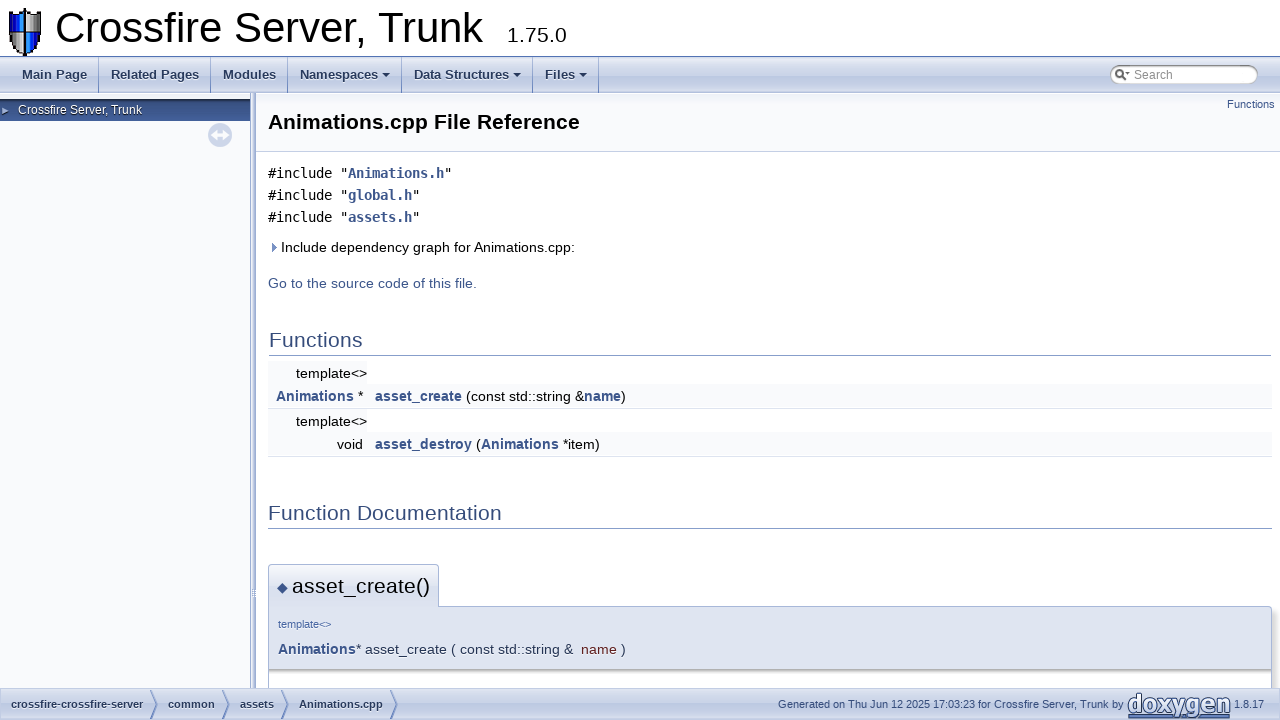

--- FILE ---
content_type: text/html
request_url: https://crossfire.real-time.com/code/server/trunk/html/Animations_8cpp.html
body_size: 6661
content:
<!DOCTYPE html PUBLIC "-//W3C//DTD XHTML 1.0 Transitional//EN" "https://www.w3.org/TR/xhtml1/DTD/xhtml1-transitional.dtd">
<html xmlns="http://www.w3.org/1999/xhtml">
<head>
<meta http-equiv="Content-Type" content="text/xhtml;charset=UTF-8"/>
<meta http-equiv="X-UA-Compatible" content="IE=9"/>
<meta name="generator" content="Doxygen 1.8.17"/>
<meta name="viewport" content="width=device-width, initial-scale=1"/>
<title>Crossfire Server, Trunk: crossfire-crossfire-server/common/assets/Animations.cpp File Reference</title>
<link href="tabs.css" rel="stylesheet" type="text/css"/>
<script type="text/javascript" src="jquery.js"></script>
<script type="text/javascript" src="dynsections.js"></script>
<link href="navtree.css" rel="stylesheet" type="text/css"/>
<script type="text/javascript" src="resize.js"></script>
<script type="text/javascript" src="navtreedata.js"></script>
<script type="text/javascript" src="navtree.js"></script>
<link href="search/search.css" rel="stylesheet" type="text/css"/>
<script type="text/javascript" src="search/searchdata.js"></script>
<script type="text/javascript" src="search/search.js"></script>
<link href="doxygen.css" rel="stylesheet" type="text/css" />
</head>
<body>
<div id="top"><!-- do not remove this div, it is closed by doxygen! -->
<div id="titlearea">
<table cellspacing="0" cellpadding="0">
 <tbody>
 <tr style="height: 56px;">
  <td id="projectlogo"><img alt="Logo" src="48x48.png"/></td>
  <td id="projectalign" style="padding-left: 0.5em;">
   <div id="projectname">Crossfire Server, Trunk
   &#160;<span id="projectnumber">1.75.0</span>
   </div>
  </td>
 </tr>
 </tbody>
</table>
</div>
<!-- end header part -->
<!-- Generated by Doxygen 1.8.17 -->
<script type="text/javascript">
/* @license magnet:?xt=urn:btih:cf05388f2679ee054f2beb29a391d25f4e673ac3&amp;dn=gpl-2.0.txt GPL-v2 */
var searchBox = new SearchBox("searchBox", "search",false,'Search');
/* @license-end */
</script>
<script type="text/javascript" src="menudata.js"></script>
<script type="text/javascript" src="menu.js"></script>
<script type="text/javascript">
/* @license magnet:?xt=urn:btih:cf05388f2679ee054f2beb29a391d25f4e673ac3&amp;dn=gpl-2.0.txt GPL-v2 */
$(function() {
  initMenu('',true,false,'search.php','Search');
  $(document).ready(function() { init_search(); });
});
/* @license-end */</script>
<div id="main-nav"></div>
</div><!-- top -->
<div id="side-nav" class="ui-resizable side-nav-resizable">
  <div id="nav-tree">
    <div id="nav-tree-contents">
      <div id="nav-sync" class="sync"></div>
    </div>
  </div>
  <div id="splitbar" style="-moz-user-select:none;" 
       class="ui-resizable-handle">
  </div>
</div>
<script type="text/javascript">
/* @license magnet:?xt=urn:btih:cf05388f2679ee054f2beb29a391d25f4e673ac3&amp;dn=gpl-2.0.txt GPL-v2 */
$(document).ready(function(){initNavTree('Animations_8cpp.html',''); initResizable(); });
/* @license-end */
</script>
<div id="doc-content">
<!-- window showing the filter options -->
<div id="MSearchSelectWindow"
     onmouseover="return searchBox.OnSearchSelectShow()"
     onmouseout="return searchBox.OnSearchSelectHide()"
     onkeydown="return searchBox.OnSearchSelectKey(event)">
</div>

<!-- iframe showing the search results (closed by default) -->
<div id="MSearchResultsWindow">
<iframe src="javascript:void(0)" frameborder="0" 
        name="MSearchResults" id="MSearchResults">
</iframe>
</div>

<div class="header">
  <div class="summary">
<a href="#func-members">Functions</a>  </div>
  <div class="headertitle">
<div class="title">Animations.cpp File Reference</div>  </div>
</div><!--header-->
<div class="contents">
<div class="textblock"><code>#include &quot;<a class="el" href="Animations_8h_source.html">Animations.h</a>&quot;</code><br />
<code>#include &quot;<a class="el" href="global_8h_source.html">global.h</a>&quot;</code><br />
<code>#include &quot;<a class="el" href="assets_8h_source.html">assets.h</a>&quot;</code><br />
</div><div class="textblock"><div id="dynsection-0" onclick="return toggleVisibility(this)" class="dynheader closed" style="cursor:pointer;">
  <img id="dynsection-0-trigger" src="closed.png" alt="+"/> Include dependency graph for Animations.cpp:</div>
<div id="dynsection-0-summary" class="dynsummary" style="display:block;">
</div>
<div id="dynsection-0-content" class="dyncontent" style="display:none;">
<div class="center"><img src="Animations_8cpp__incl.png" border="0" usemap="#crossfire-crossfire-server_2common_2assets_2Animations_8cpp" alt=""/></div>
<map name="crossfire-crossfire-server_2common_2assets_2Animations_8cpp" id="crossfire-crossfire-server_2common_2assets_2Animations_8cpp">
<area shape="rect" title=" " alt="" coords="2165,5,2339,61"/>
<area shape="rect" href="Animations_8h.html" title=" " alt="" coords="2082,109,2190,136"/>
<area shape="rect" href="global_8h.html" title=" " alt="" coords="2253,184,2328,211"/>
<area shape="rect" href="assets_8h.html" title=" " alt="" coords="2214,109,2290,136"/>
<area shape="rect" href="AssetsCollection_8h.html" title=" " alt="" coords="185,184,327,211"/>
<area shape="rect" href="autoconf_8h.html" title=" " alt="" coords="3433,333,3524,360"/>
<area shape="rect" title=" " alt="" coords="3554,259,3657,285"/>
<area shape="rect" title=" " alt="" coords="3681,259,3767,285"/>
<area shape="rect" title=" " alt="" coords="3792,259,3875,285"/>
<area shape="rect" title=" " alt="" coords="3899,259,3965,285"/>
<area shape="rect" title=" " alt="" coords="3989,259,4064,285"/>
<area shape="rect" href="compat_8h.html" title=" " alt="" coords="4088,259,4171,285"/>
<area shape="rect" title=" " alt="" coords="4195,259,4259,285"/>
<area shape="rect" title=" " alt="" coords="310,259,373,285"/>
<area shape="rect" title=" " alt="" coords="4283,259,4357,285"/>
<area shape="rect" title=" " alt="" coords="5,259,91,285"/>
<area shape="rect" title=" " alt="" coords="115,259,202,285"/>
<area shape="rect" title=" " alt="" coords="227,259,285,285"/>
<area shape="rect" href="sstring_8h.html" title=" " alt="" coords="4417,333,4495,360"/>
<area shape="rect" href="config_8h.html" title=" " alt="" coords="421,333,494,360"/>
<area shape="rect" href="define_8h.html" title=" " alt="" coords="3404,259,3479,285"/>
<area shape="rect" href="logger_8h.html" title=" " alt="" coords="527,259,601,285"/>
<area shape="rect" href="newclient_8h.html" title=" " alt="" coords="626,259,771,285"/>
<area shape="rect" href="face_8h.html" title=" " alt="" coords="795,259,858,285"/>
<area shape="rect" href="attack_8h.html" title=" " alt="" coords="883,259,957,285"/>
<area shape="rect" href="material_8h.html" title=" " alt="" coords="982,259,1071,285"/>
<area shape="rect" href="living_8h.html" title=" " alt="" coords="1095,259,1166,285"/>
<area shape="rect" href="object_8h.html" title=" " alt="" coords="4381,259,4456,285"/>
<area shape="rect" href="map_8h.html" title=" " alt="" coords="1190,259,1253,285"/>
<area shape="rect" href="tod_8h.html" title=" " alt="" coords="397,259,451,285"/>
<area shape="rect" href="skills_8h.html" title=" " alt="" coords="1277,259,1345,285"/>
<area shape="rect" href="account__char_8h.html" title=" " alt="" coords="1369,259,1487,285"/>
<area shape="rect" href="newserver_8h.html" title=" " alt="" coords="1512,259,1613,285"/>
<area shape="rect" href="party_8h.html" title=" " alt="" coords="1637,259,1704,285"/>
<area shape="rect" href="player_8h.html" title=" " alt="" coords="1728,259,1803,285"/>
<area shape="rect" href="treasure_8h.html" title=" " alt="" coords="1827,259,1915,285"/>
<area shape="rect" href="commands_8h.html" title=" " alt="" coords="1939,259,2045,285"/>
<area shape="rect" href="book_8h.html" title=" " alt="" coords="2069,259,2136,285"/>
<area shape="rect" href="ob__methods_8h.html" title=" " alt="" coords="2191,333,2305,360"/>
<area shape="rect" href="ob__types_8h.html" title=" " alt="" coords="2160,259,2253,285"/>
<area shape="rect" href="artifact_8h.html" title=" " alt="" coords="2329,259,2410,285"/>
<area shape="rect" href="god_8h.html" title=" " alt="" coords="2435,259,2493,285"/>
<area shape="rect" href="recipe_8h.html" title=" " alt="" coords="2517,259,2592,285"/>
<area shape="rect" href="spells_8h.html" title=" " alt="" coords="2616,259,2688,285"/>
<area shape="rect" href="stringbuffer_8h.html" title=" " alt="" coords="2713,259,2821,285"/>
<area shape="rect" href="libproto_8h.html" title=" " alt="" coords="2845,259,2929,285"/>
<area shape="rect" href="sockproto_8h.html" title=" " alt="" coords="2953,259,3052,285"/>
<area shape="rect" href="typesproto_8h.html" title=" " alt="" coords="3076,259,3180,285"/>
<area shape="rect" title=" " alt="" coords="3204,259,3276,285"/>
<area shape="rect" href="events_8h.html" title=" " alt="" coords="3301,259,3379,285"/>
</map>
</div>
</div>
<p><a href="Animations_8cpp_source.html">Go to the source code of this file.</a></p>
<table class="memberdecls">
<tr class="heading"><td colspan="2"><h2 class="groupheader"><a name="func-members"></a>
Functions</h2></td></tr>
<tr class="memitem:a9b37a8fd38ec7138a8db39b94a7157f3"><td class="memItemLeft" align="right" valign="top">template&lt;&gt; </td></tr>
<tr class="memitem:a9b37a8fd38ec7138a8db39b94a7157f3"><td class="memTemplItemLeft" align="right" valign="top"><a class="el" href="structAnimations.html">Animations</a> *&#160;</td><td class="memTemplItemRight" valign="bottom"><a class="el" href="Animations_8cpp.html#a9b37a8fd38ec7138a8db39b94a7157f3">asset_create</a> (const std::string &amp;<a class="el" href="animfiles_8txt.html#a5b074e4b637ab2ffea7679d5e8aa1ecc">name</a>)</td></tr>
<tr class="separator:a9b37a8fd38ec7138a8db39b94a7157f3"><td class="memSeparator" colspan="2">&#160;</td></tr>
<tr class="memitem:a6461f4bf0d93781f354bc1b451792050"><td class="memItemLeft" align="right" valign="top">template&lt;&gt; </td></tr>
<tr class="memitem:a6461f4bf0d93781f354bc1b451792050"><td class="memTemplItemLeft" align="right" valign="top">void&#160;</td><td class="memTemplItemRight" valign="bottom"><a class="el" href="Animations_8cpp.html#a6461f4bf0d93781f354bc1b451792050">asset_destroy</a> (<a class="el" href="structAnimations.html">Animations</a> *item)</td></tr>
<tr class="separator:a6461f4bf0d93781f354bc1b451792050"><td class="memSeparator" colspan="2">&#160;</td></tr>
</table>
<h2 class="groupheader">Function Documentation</h2>
<a id="a9b37a8fd38ec7138a8db39b94a7157f3"></a>
<h2 class="memtitle"><span class="permalink"><a href="#a9b37a8fd38ec7138a8db39b94a7157f3">&#9670;&nbsp;</a></span>asset_create()</h2>

<div class="memitem">
<div class="memproto">
<div class="memtemplate">
template&lt;&gt; </div>
      <table class="memname">
        <tr>
          <td class="memname"><a class="el" href="structAnimations.html">Animations</a>* asset_create </td>
          <td>(</td>
          <td class="paramtype">const std::string &amp;&#160;</td>
          <td class="paramname"><em>name</em></td><td>)</td>
          <td></td>
        </tr>
      </table>
</div><div class="memdoc">

<p class="definition">Definition at line <a class="el" href="Animations_8cpp_source.html#l00018">18</a> of file <a class="el" href="Animations_8cpp_source.html">Animations.cpp</a>.</p>

<p class="reference">References <a class="el" href="shstr_8cpp_source.html#l00124">add_string()</a>, <a class="el" href="animfiles_8txt_source.html#l00004">name</a>, <a class="el" href="face_8h_source.html#l00026">Animations::name</a>, and <a class="el" href="face_8h_source.html#l00027">Animations::num_animations</a>.</p>
<div id="dynsection-1" onclick="return toggleVisibility(this)" class="dynheader closed" style="cursor:pointer;">
  <img id="dynsection-1-trigger" src="closed.png" alt="+"/> Here is the call graph for this function:</div>
<div id="dynsection-1-summary" class="dynsummary" style="display:block;">
</div>
<div id="dynsection-1-content" class="dyncontent" style="display:none;">
<div class="center"><img src="Animations_8cpp_a9b37a8fd38ec7138a8db39b94a7157f3_cgraph.png" border="0" usemap="#Animations_8cpp_a9b37a8fd38ec7138a8db39b94a7157f3_cgraph" alt=""/></div>
<map name="Animations_8cpp_a9b37a8fd38ec7138a8db39b94a7157f3_cgraph" id="Animations_8cpp_a9b37a8fd38ec7138a8db39b94a7157f3_cgraph">
<area shape="rect" title=" " alt="" coords="5,1171,111,1197"/>
<area shape="rect" href="shstr_8cpp.html#adae2b8dfbb879f6ee8e054ce211d6f00" title="This will add &#39;str&#39; to the hash table." alt="" coords="159,1171,249,1197"/>
<area shape="rect" href="shstr_8cpp.html#ac199ad490424ffe924d5b06d8a01ac01" title="Hashing&#45;function used by the shared string library." alt="" coords="334,1120,405,1147"/>
<area shape="rect" href="shstr_8cpp.html#a4931e276318238f092de5c3faa868333" title="Allocates and initialises a new shared_string structure, containing the string str." alt="" coords="297,1171,441,1197"/>
<area shape="rect" href="utils_8cpp.html#a47af9e4ac135d143469d7286765c1d11" title="fatal() is meant to be called whenever a fatal signal is intercepted." alt="" coords="489,1171,541,1197"/>
<area shape="rect" href="sproto_8h.html#a373f0ffb81c4aa75c645ba9b8b246dce" title="Save unique maps and clean up temporary map files unless recycling temporary maps." alt="" coords="589,284,713,311"/>
<area shape="rect" href="sproto_8h.html#a686a424d7fb60a3fe5207b0cbbc78d01" title="Save all players." alt="" coords="1680,816,1813,843"/>
<area shape="rect" href="map_8cpp.html#ab0aff8c54cd054cda3ec5344bedfa1df" title="Removse the temporary file used by the map." alt="" coords="761,5,888,32"/>
<area shape="rect" href="map_8cpp.html#a68d83772d86769eabfb47450e3c00509" title="Saves a map to file." alt="" coords="1172,487,1261,513"/>
<area shape="rect" href="sproto_8h.html#a675cc0098573e7d5ebb28958496b9a2a" title="Swaps a map to disk." alt="" coords="779,841,871,868"/>
<area shape="rect" href="common_2init_8cpp.html#ad539eceb470bd8df840ba36fb7c714a7" title="Write out the current time to the file so time does not reset every time the server reboots." alt="" coords="2071,208,2188,235"/>
<area shape="rect" href="map_8cpp.html#a1ca37b8e43e8529540b204bed4e25fe9" title="This makes absolute path to the itemfile where unique objects will be saved." alt="" coords="1367,461,1510,488"/>
<area shape="rect" href="map_8cpp.html#a603fb41eefa2dc82b9effd01c2ed1898" title="Same as create_pathname(), but for the overlay maps." alt="" coords="1343,512,1535,539"/>
<area shape="rect" href="map_8cpp.html#acffd5c501c7f30f2ed5151ffea6e0acd" title="Get the full path to a map file." alt="" coords="1371,563,1507,589"/>
<area shape="rect" href="map_8cpp.html#a636efdda213399b52a9061c38a8a70f3" title="Remove and free all objects in the given map." alt="" coords="1376,765,1501,792"/>
<area shape="rect" href="logger_8cpp.html#a551dc3e179b9dc57bb1d52e2769bf146" title="Logs a message to stderr, or to file." alt="" coords="1583,765,1632,792"/>
<area shape="rect" href="porting_8cpp.html#a4637af6f79bac4043e1064f0837d0ddc" title="Portable implementation of strlcpy(3)." alt="" coords="2287,900,2354,927"/>
<area shape="rect" href="output__file_8cpp.html#a842ba527b2232376d7fc1d02aae8ef1a" title="Closes an output file." alt="" coords="2283,247,2359,273"/>
<area shape="rect" href="output__file_8cpp.html#a49acc7ce07a4e2b81bfe67edb5683523" title="Opens an output file." alt="" coords="2283,323,2358,349"/>
<area shape="rect" href="porting_8cpp.html#aa463ba2fed41e768aa62f4c61de53f5f" title="Checks if any directories in the given path doesn&#39;t exist, and creates if necessary." alt="" coords="2059,461,2200,488"/>
<area shape="rect" href="output__file_8cpp.html#a9acc51f53473ce49bf9f8907c26e33d7" title="Cancels a save process." alt="" coords="1397,360,1481,387"/>
<area shape="rect" href="map_8cpp.html#abf4f7d8c4a7cb937afdc95743d2a4d36" title="Opposite of parse string(), this puts the string that was originally fed in to the map (or something ..." alt="" coords="1371,411,1506,437"/>
<area shape="rect" href="map_8cpp.html#a6cedaf2791f7476bfe83134aaa02e36e" title="This saves all the objects on the map in a non destructive fashion." alt="" coords="1385,664,1492,691"/>
<area shape="rect" href="sproto_8h.html#ac1aaebad05e594af95dffefb02eaaf4d" title="Checks if player should enter the hiscore, and if so writes her into the list." alt="" coords="1861,1288,1976,1315"/>
<area shape="rect" href="login_8cpp.html#a2313ab62458677f3da29440d49a1ba66" title="Saves a player to disk." alt="" coords="1868,816,1969,843"/>
<area shape="rect" href="hiscore_8cpp.html#a4d0fa8364586644560975448822f3ffb" title="Adds the given score&#45;structure to the high&#45;score list, but only if it was good enough to deserve a pl..." alt="" coords="2085,1440,2173,1467"/>
<area shape="rect" href="sockproto_8h.html#a73a0825e4f4903db057dddd1713b01b1" title=" " alt="" coords="2047,1237,2212,1264"/>
<area shape="rect" href="hiscore_8cpp.html#a9eb332f3ef98021cb2f9450795d13525" title="Formats one score to display to a player." alt="" coords="2048,1288,2211,1315"/>
<area shape="rect" href="skills_8h.html#aa931032e539f2529ff5677e14aef75f3" title="Return the code of the skill for a client, the index in the skill_names array." alt="" coords="2050,1339,2209,1365"/>
<area shape="rect" href="common_2player_8cpp.html#a92aae18c166d0190c0159711377c58b3" title="Returns the player&#39;s title." alt="" coords="2067,1389,2191,1416"/>
<area shape="rect" href="sproto_8h.html#acdc8c935f0ee6392e3f0380a907887d8" title="This adds a player to the list of accounts." alt="" coords="2060,1187,2199,1213"/>
<area shape="rect" href="sproto_8h.html#a7b7940c01c2c7e9b8b1a94e15f414eb6" title="Saves the character information for the given account." alt="" coords="2056,613,2203,640"/>
<area shape="rect" href="sproto_8h.html#ac34916617dfb3146f15fdcf96ec68ae3" title="This looks at all the accounts and sees if charname is associated with any of them." alt="" coords="2050,1019,2209,1061"/>
<area shape="rect" href="sproto_8h.html#a65bd194cbd7a98b430bb0ec087eaa8a1" title="Adds a player name to an account." alt="" coords="2077,1085,2181,1112"/>
<area shape="rect" href="microtar_8cpp.html#ad2bd0e1f8f44cbdd5e3b80f83279746b" title=" " alt="" coords="2085,664,2173,691"/>
<area shape="rect" href="login_8cpp.html#ab1f560fc5a4ee85c61ddb92e105b9a40" title="Copy a file." alt="" coords="2089,512,2169,539"/>
<area shape="rect" href="login_8cpp.html#a29986513a08eb6fce62b207e81a97771" title="Recursively object_free_drop_inventory() op and its inventory." alt="" coords="2070,715,2189,741"/>
<area shape="rect" href="sockproto_8h.html#af71b619f411c227dd20731963725689e" title="Sends inventory of a container." alt="" coords="2051,765,2208,792"/>
<area shape="rect" href="languages_8cpp.html#adb41ec495854221b370fe2b1407231da" title="Return the code of a specified language." alt="" coords="2038,816,2221,843"/>
<area shape="rect" href="sproto_8h.html#a221a5573c2422413e06ab95b20e0d157" title="Ensure the knowledge state is correctly saved for the player." alt="" coords="2024,867,2235,893"/>
<area shape="rect" href="sproto_8h.html#a5c1e9d0eaa8070310d93599305c30b1b" title="Returns the party&#39;s password." alt="" coords="2053,917,2206,944"/>
<area shape="rect" href="sproto_8h.html#af505128a724d20f0dc6ea9940d8a4395" title="Removes all pets someone owns." alt="" coords="2057,968,2201,995"/>
<area shape="rect" href="map_8cpp.html#a795df559fe5c40e635278253582b9eed" title="Frees the map, including the mapstruct." alt="" coords="964,917,1063,944"/>
<area shape="rect" href="map_8cpp.html#ade59a803641c5e67091df055ebb1a761" title="Frees everything allocated by the given mapstructure." alt="" coords="1175,968,1259,995"/>
<area shape="rect" href="events_8cpp.html#a3a2aa14d6432dda9f54c7a163df28cfe" title="Execute a global event." alt="" coords="1353,1019,1524,1061"/>
<area shape="rect" href="sproto_8h.html#a0c3ac76af8073a9a94d9ab31ce18303d" title="Check pets so they try to follow their master around the world." alt="" coords="1139,816,1295,843"/>
<area shape="rect" href="utils_8cpp.html#ae1666cf51d63b99abae9161bff61c28d" title="Returns a number between min and max." alt="" coords="985,1069,1041,1096"/>
<area shape="rect" href="common_2time_8cpp.html#a2ebb176001561029371922ce3a8aa92d" title="Return wall clock time in seconds." alt="" coords="1179,740,1254,767"/>
<area shape="rect" href="map_8cpp.html#af93524bfd4269294fab577bb8c2a9686" title="Updates the map&#39;s timeout." alt="" coords="936,765,1091,792"/>
<area shape="rect" href="swap_8cpp.html#a7b6978ae8e3feb1730d3016be5d2f9d9" title="Writes out information on all the temporary maps." alt="" coords="2070,259,2189,285"/>
</map>
</div>

</div>
</div>
<a id="a6461f4bf0d93781f354bc1b451792050"></a>
<h2 class="memtitle"><span class="permalink"><a href="#a6461f4bf0d93781f354bc1b451792050">&#9670;&nbsp;</a></span>asset_destroy()</h2>

<div class="memitem">
<div class="memproto">
<div class="memtemplate">
template&lt;&gt; </div>
      <table class="memname">
        <tr>
          <td class="memname">void asset_destroy </td>
          <td>(</td>
          <td class="paramtype"><a class="el" href="structAnimations.html">Animations</a> *&#160;</td>
          <td class="paramname"><em>item</em></td><td>)</td>
          <td></td>
        </tr>
      </table>
</div><div class="memdoc">

<p class="definition">Definition at line <a class="el" href="Animations_8cpp_source.html#l00026">26</a> of file <a class="el" href="Animations_8cpp_source.html">Animations.cpp</a>.</p>

<p class="reference">References <a class="el" href="face_8h_source.html#l00030">Animations::faces</a>, <a class="el" href="shstr_8cpp_source.html#l00280">free_string()</a>, and <a class="el" href="face_8h_source.html#l00026">Animations::name</a>.</p>
<div id="dynsection-2" onclick="return toggleVisibility(this)" class="dynheader closed" style="cursor:pointer;">
  <img id="dynsection-2-trigger" src="closed.png" alt="+"/> Here is the call graph for this function:</div>
<div id="dynsection-2-summary" class="dynsummary" style="display:block;">
</div>
<div id="dynsection-2-content" class="dyncontent" style="display:none;">
<div class="center"><img src="Animations_8cpp_a6461f4bf0d93781f354bc1b451792050_cgraph.png" border="0" usemap="#Animations_8cpp_a6461f4bf0d93781f354bc1b451792050_cgraph" alt=""/></div>
<map name="Animations_8cpp_a6461f4bf0d93781f354bc1b451792050_cgraph" id="Animations_8cpp_a6461f4bf0d93781f354bc1b451792050_cgraph">
<area shape="rect" title=" " alt="" coords="5,5,119,32"/>
<area shape="rect" href="shstr_8cpp.html#a62fe5a64987843f2491e5139606a50f7" title="This will reduce the refcount, and if it has reached 0, str will be freed." alt="" coords="167,5,259,32"/>
</map>
</div>

</div>
</div>
</div><!-- contents -->
</div><!-- doc-content -->
<!-- start footer part -->
<div id="nav-path" class="navpath"><!-- id is needed for treeview function! -->
  <ul>
    <li class="navelem"><a class="el" href="dir_0a17e8f217ae204b8c5b535ee67b5d56.html">crossfire-crossfire-server</a></li><li class="navelem"><a class="el" href="dir_0488feb81c9c238799fceecb23684561.html">common</a></li><li class="navelem"><a class="el" href="dir_af710d170c6ec2b69528750259c16252.html">assets</a></li><li class="navelem"><a class="el" href="Animations_8cpp.html">Animations.cpp</a></li>
    <li class="footer">Generated on Thu Jun 12 2025 17:03:23 for Crossfire Server, Trunk by
    <a href="http://www.doxygen.org/index.html">
    <img class="footer" src="doxygen.png" alt="doxygen"/></a> 1.8.17 </li>
  </ul>
</div>
</body>
</html>


--- FILE ---
content_type: application/javascript
request_url: https://crossfire.real-time.com/code/server/trunk/html/menudata.js
body_size: 1825
content:
/*
@licstart  The following is the entire license notice for the
JavaScript code in this file.

Copyright (C) 1997-2019 by Dimitri van Heesch

This program is free software; you can redistribute it and/or modify
it under the terms of version 2 of the GNU General Public License as published by
the Free Software Foundation

This program is distributed in the hope that it will be useful,
but WITHOUT ANY WARRANTY; without even the implied warranty of
MERCHANTABILITY or FITNESS FOR A PARTICULAR PURPOSE. See the
GNU General Public License for more details.

You should have received a copy of the GNU General Public License along
with this program; if not, write to the Free Software Foundation, Inc.,
51 Franklin Street, Fifth Floor, Boston, MA 02110-1301 USA.

@licend  The above is the entire license notice
for the JavaScript code in this file
*/
var menudata={children:[
{text:"Main Page",url:"index.html"},
{text:"Related Pages",url:"pages.html"},
{text:"Modules",url:"modules.html"},
{text:"Namespaces",url:"namespaces.html",children:[
{text:"Namespace List",url:"namespaces.html"},
{text:"Namespace Members",url:"namespacemembers.html",children:[
{text:"All",url:"namespacemembers.html"},
{text:"Variables",url:"namespacemembers_vars.html"}]}]},
{text:"Data Structures",url:"annotated.html",children:[
{text:"Data Structures",url:"annotated.html"},
{text:"Data Structure Index",url:"classes.html"},
{text:"Class Hierarchy",url:"inherits.html"},
{text:"Data Fields",url:"functions.html",children:[
{text:"All",url:"functions.html",children:[
{text:"_",url:"functions.html#index__5F"},
{text:"a",url:"functions_a.html#index_a"},
{text:"b",url:"functions_b.html#index_b"},
{text:"c",url:"functions_c.html#index_c"},
{text:"d",url:"functions_d.html#index_d"},
{text:"e",url:"functions_e.html#index_e"},
{text:"f",url:"functions_f.html#index_f"},
{text:"g",url:"functions_g.html#index_g"},
{text:"h",url:"functions_h.html#index_h"},
{text:"i",url:"functions_i.html#index_i"},
{text:"j",url:"functions_j.html#index_j"},
{text:"k",url:"functions_k.html#index_k"},
{text:"l",url:"functions_l.html#index_l"},
{text:"m",url:"functions_m.html#index_m"},
{text:"n",url:"functions_n.html#index_n"},
{text:"o",url:"functions_o.html#index_o"},
{text:"p",url:"functions_p.html#index_p"},
{text:"q",url:"functions_q.html#index_q"},
{text:"r",url:"functions_r.html#index_r"},
{text:"s",url:"functions_s.html#index_s"},
{text:"t",url:"functions_t.html#index_t"},
{text:"u",url:"functions_u.html#index_u"},
{text:"v",url:"functions_v.html#index_v"},
{text:"w",url:"functions_w.html#index_w"},
{text:"x",url:"functions_x.html#index_x"},
{text:"y",url:"functions_y.html#index_y"},
{text:"z",url:"functions_z.html#index_z"},
{text:"~",url:"functions_~.html#index__7E"}]},
{text:"Functions",url:"functions_func.html",children:[
{text:"a",url:"functions_func.html#index_a"},
{text:"c",url:"functions_func.html#index_c"},
{text:"d",url:"functions_func.html#index_d"},
{text:"e",url:"functions_func.html#index_e"},
{text:"f",url:"functions_func.html#index_f"},
{text:"g",url:"functions_func.html#index_g"},
{text:"k",url:"functions_func.html#index_k"},
{text:"l",url:"functions_func.html#index_l"},
{text:"m",url:"functions_func.html#index_m"},
{text:"n",url:"functions_func.html#index_n"},
{text:"p",url:"functions_func.html#index_p"},
{text:"q",url:"functions_func.html#index_q"},
{text:"r",url:"functions_func.html#index_r"},
{text:"s",url:"functions_func.html#index_s"},
{text:"t",url:"functions_func.html#index_t"},
{text:"u",url:"functions_func.html#index_u"},
{text:"v",url:"functions_func.html#index_v"},
{text:"w",url:"functions_func.html#index_w"},
{text:"~",url:"functions_func.html#index__7E"}]},
{text:"Variables",url:"functions_vars.html",children:[
{text:"_",url:"functions_vars.html#index__5F"},
{text:"a",url:"functions_vars_a.html#index_a"},
{text:"b",url:"functions_vars_b.html#index_b"},
{text:"c",url:"functions_vars_c.html#index_c"},
{text:"d",url:"functions_vars_d.html#index_d"},
{text:"e",url:"functions_vars_e.html#index_e"},
{text:"f",url:"functions_vars_f.html#index_f"},
{text:"g",url:"functions_vars_g.html#index_g"},
{text:"h",url:"functions_vars_h.html#index_h"},
{text:"i",url:"functions_vars_i.html#index_i"},
{text:"j",url:"functions_vars_j.html#index_j"},
{text:"k",url:"functions_vars_k.html#index_k"},
{text:"l",url:"functions_vars_l.html#index_l"},
{text:"m",url:"functions_vars_m.html#index_m"},
{text:"n",url:"functions_vars_n.html#index_n"},
{text:"o",url:"functions_vars_o.html#index_o"},
{text:"p",url:"functions_vars_p.html#index_p"},
{text:"q",url:"functions_vars_q.html#index_q"},
{text:"r",url:"functions_vars_r.html#index_r"},
{text:"s",url:"functions_vars_s.html#index_s"},
{text:"t",url:"functions_vars_t.html#index_t"},
{text:"u",url:"functions_vars_u.html#index_u"},
{text:"v",url:"functions_vars_v.html#index_v"},
{text:"w",url:"functions_vars_w.html#index_w"},
{text:"x",url:"functions_vars_x.html#index_x"},
{text:"y",url:"functions_vars_y.html#index_y"},
{text:"z",url:"functions_vars_z.html#index_z"}]},
{text:"Typedefs",url:"functions_type.html"}]}]},
{text:"Files",url:"files.html",children:[
{text:"File List",url:"files.html"},
{text:"Globals",url:"globals.html",children:[
{text:"All",url:"globals.html",children:[
{text:"_",url:"globals.html#index__5F"},
{text:"a",url:"globals_a.html#index_a"},
{text:"b",url:"globals_b.html#index_b"},
{text:"c",url:"globals_c.html#index_c"},
{text:"d",url:"globals_d.html#index_d"},
{text:"e",url:"globals_e.html#index_e"},
{text:"f",url:"globals_f.html#index_f"},
{text:"g",url:"globals_g.html#index_g"},
{text:"h",url:"globals_h.html#index_h"},
{text:"i",url:"globals_i.html#index_i"},
{text:"j",url:"globals_j.html#index_j"},
{text:"k",url:"globals_k.html#index_k"},
{text:"l",url:"globals_l.html#index_l"},
{text:"m",url:"globals_m.html#index_m"},
{text:"n",url:"globals_n.html#index_n"},
{text:"o",url:"globals_o.html#index_o"},
{text:"p",url:"globals_p.html#index_p"},
{text:"q",url:"globals_q.html#index_q"},
{text:"r",url:"globals_r.html#index_r"},
{text:"s",url:"globals_s.html#index_s"},
{text:"t",url:"globals_t.html#index_t"},
{text:"u",url:"globals_u.html#index_u"},
{text:"v",url:"globals_v.html#index_v"},
{text:"w",url:"globals_w.html#index_w"},
{text:"x",url:"globals_x.html#index_x"},
{text:"y",url:"globals_y.html#index_y"},
{text:"z",url:"globals_z.html#index_z"},
{text:"~",url:"globals_~.html#index__7E"}]},
{text:"Functions",url:"globals_func.html",children:[
{text:"a",url:"globals_func.html#index_a"},
{text:"b",url:"globals_func_b.html#index_b"},
{text:"c",url:"globals_func_c.html#index_c"},
{text:"d",url:"globals_func_d.html#index_d"},
{text:"e",url:"globals_func_e.html#index_e"},
{text:"f",url:"globals_func_f.html#index_f"},
{text:"g",url:"globals_func_g.html#index_g"},
{text:"h",url:"globals_func_h.html#index_h"},
{text:"i",url:"globals_func_i.html#index_i"},
{text:"j",url:"globals_func_j.html#index_j"},
{text:"k",url:"globals_func_k.html#index_k"},
{text:"l",url:"globals_func_l.html#index_l"},
{text:"m",url:"globals_func_m.html#index_m"},
{text:"n",url:"globals_func_n.html#index_n"},
{text:"o",url:"globals_func_o.html#index_o"},
{text:"p",url:"globals_func_p.html#index_p"},
{text:"q",url:"globals_func_q.html#index_q"},
{text:"r",url:"globals_func_r.html#index_r"},
{text:"s",url:"globals_func_s.html#index_s"},
{text:"t",url:"globals_func_t.html#index_t"},
{text:"u",url:"globals_func_u.html#index_u"},
{text:"v",url:"globals_func_v.html#index_v"},
{text:"w",url:"globals_func_w.html#index_w"},
{text:"y",url:"globals_func_y.html#index_y"}]},
{text:"Variables",url:"globals_vars.html",children:[
{text:"a",url:"globals_vars.html#index_a"},
{text:"b",url:"globals_vars_b.html#index_b"},
{text:"c",url:"globals_vars_c.html#index_c"},
{text:"d",url:"globals_vars_d.html#index_d"},
{text:"e",url:"globals_vars_e.html#index_e"},
{text:"f",url:"globals_vars_f.html#index_f"},
{text:"g",url:"globals_vars_g.html#index_g"},
{text:"h",url:"globals_vars_h.html#index_h"},
{text:"i",url:"globals_vars_i.html#index_i"},
{text:"j",url:"globals_vars_j.html#index_j"},
{text:"k",url:"globals_vars_k.html#index_k"},
{text:"l",url:"globals_vars_l.html#index_l"},
{text:"m",url:"globals_vars_m.html#index_m"},
{text:"n",url:"globals_vars_n.html#index_n"},
{text:"o",url:"globals_vars_o.html#index_o"},
{text:"p",url:"globals_vars_p.html#index_p"},
{text:"q",url:"globals_vars_q.html#index_q"},
{text:"r",url:"globals_vars_r.html#index_r"},
{text:"s",url:"globals_vars_s.html#index_s"},
{text:"t",url:"globals_vars_t.html#index_t"},
{text:"u",url:"globals_vars_u.html#index_u"},
{text:"v",url:"globals_vars_v.html#index_v"},
{text:"w",url:"globals_vars_w.html#index_w"},
{text:"y",url:"globals_vars_y.html#index_y"},
{text:"z",url:"globals_vars_z.html#index_z"},
{text:"~",url:"globals_vars_~.html#index__7E"}]},
{text:"Typedefs",url:"globals_type.html",children:[
{text:"a",url:"globals_type.html#index_a"},
{text:"c",url:"globals_type.html#index_c"},
{text:"d",url:"globals_type.html#index_d"},
{text:"e",url:"globals_type.html#index_e"},
{text:"f",url:"globals_type.html#index_f"},
{text:"i",url:"globals_type.html#index_i"},
{text:"j",url:"globals_type.html#index_j"},
{text:"k",url:"globals_type.html#index_k"},
{text:"l",url:"globals_type.html#index_l"},
{text:"m",url:"globals_type.html#index_m"},
{text:"n",url:"globals_type.html#index_n"},
{text:"o",url:"globals_type.html#index_o"},
{text:"p",url:"globals_type.html#index_p"},
{text:"q",url:"globals_type.html#index_q"},
{text:"r",url:"globals_type.html#index_r"},
{text:"s",url:"globals_type.html#index_s"},
{text:"t",url:"globals_type.html#index_t"},
{text:"y",url:"globals_type.html#index_y"}]},
{text:"Enumerations",url:"globals_enum.html"},
{text:"Enumerator",url:"globals_eval.html",children:[
{text:"a",url:"globals_eval.html#index_a"},
{text:"b",url:"globals_eval_b.html#index_b"},
{text:"c",url:"globals_eval_c.html#index_c"},
{text:"d",url:"globals_eval_d.html#index_d"},
{text:"e",url:"globals_eval_e.html#index_e"},
{text:"f",url:"globals_eval_f.html#index_f"},
{text:"g",url:"globals_eval_g.html#index_g"},
{text:"h",url:"globals_eval_h.html#index_h"},
{text:"i",url:"globals_eval_i.html#index_i"},
{text:"k",url:"globals_eval_k.html#index_k"},
{text:"l",url:"globals_eval_l.html#index_l"},
{text:"m",url:"globals_eval_m.html#index_m"},
{text:"n",url:"globals_eval_n.html#index_n"},
{text:"o",url:"globals_eval_o.html#index_o"},
{text:"p",url:"globals_eval_p.html#index_p"},
{text:"r",url:"globals_eval_r.html#index_r"},
{text:"s",url:"globals_eval_s.html#index_s"},
{text:"t",url:"globals_eval_t.html#index_t"},
{text:"u",url:"globals_eval_u.html#index_u"},
{text:"w",url:"globals_eval_w.html#index_w"}]},
{text:"Macros",url:"globals_defs.html",children:[
{text:"_",url:"globals_defs.html#index__5F"},
{text:"a",url:"globals_defs_a.html#index_a"},
{text:"b",url:"globals_defs_b.html#index_b"},
{text:"c",url:"globals_defs_c.html#index_c"},
{text:"d",url:"globals_defs_d.html#index_d"},
{text:"e",url:"globals_defs_e.html#index_e"},
{text:"f",url:"globals_defs_f.html#index_f"},
{text:"g",url:"globals_defs_g.html#index_g"},
{text:"h",url:"globals_defs_h.html#index_h"},
{text:"i",url:"globals_defs_i.html#index_i"},
{text:"k",url:"globals_defs_k.html#index_k"},
{text:"l",url:"globals_defs_l.html#index_l"},
{text:"m",url:"globals_defs_m.html#index_m"},
{text:"n",url:"globals_defs_n.html#index_n"},
{text:"o",url:"globals_defs_o.html#index_o"},
{text:"p",url:"globals_defs_p.html#index_p"},
{text:"q",url:"globals_defs_q.html#index_q"},
{text:"r",url:"globals_defs_r.html#index_r"},
{text:"s",url:"globals_defs_s.html#index_s"},
{text:"t",url:"globals_defs_t.html#index_t"},
{text:"u",url:"globals_defs_u.html#index_u"},
{text:"v",url:"globals_defs_v.html#index_v"},
{text:"w",url:"globals_defs_w.html#index_w"},
{text:"x",url:"globals_defs_x.html#index_x"},
{text:"y",url:"globals_defs_y.html#index_y"}]}]}]}]}


--- FILE ---
content_type: application/javascript
request_url: https://crossfire.real-time.com/code/server/trunk/html/search/searchdata.js
body_size: 341
content:
var indexSectionsWithContent =
{
  0: "_abcdefghijklmnopqrstuvwxyz~",
  1: "_abcdfghijklmopqrstuwy",
  2: "i",
  3: "abcdefghiklmnopqrstuvw",
  4: "abcdefghijklmnopqrstuvwy~",
  5: "_abcdefghijklmnopqrstuvwxyz~",
  6: "acdefijklmnopqrstuwy",
  7: "abeflmoprstu",
  8: "abcdefghiklmnopqrstuw",
  9: "_abcdefghiklmnopqrstuvwxy",
  10: "abcefglmnopqrstuvw",
  11: "abcdefghijklmnoprstuw"
};

var indexSectionNames =
{
  0: "all",
  1: "classes",
  2: "namespaces",
  3: "files",
  4: "functions",
  5: "variables",
  6: "typedefs",
  7: "enums",
  8: "enumvalues",
  9: "defines",
  10: "groups",
  11: "pages"
};

var indexSectionLabels =
{
  0: "All",
  1: "Data Structures",
  2: "Namespaces",
  3: "Files",
  4: "Functions",
  5: "Variables",
  6: "Typedefs",
  7: "Enumerations",
  8: "Enumerator",
  9: "Macros",
  10: "Modules",
  11: "Pages"
};

